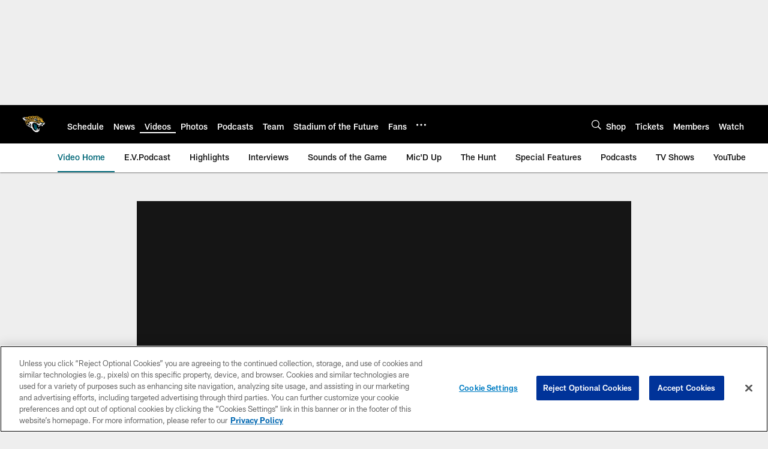

--- FILE ---
content_type: text/html; charset=utf-8
request_url: https://www.google.com/recaptcha/api2/aframe
body_size: 268
content:
<!DOCTYPE HTML><html><head><meta http-equiv="content-type" content="text/html; charset=UTF-8"></head><body><script nonce="e1iDqpNZiERaKYTb6bjUyQ">/** Anti-fraud and anti-abuse applications only. See google.com/recaptcha */ try{var clients={'sodar':'https://pagead2.googlesyndication.com/pagead/sodar?'};window.addEventListener("message",function(a){try{if(a.source===window.parent){var b=JSON.parse(a.data);var c=clients[b['id']];if(c){var d=document.createElement('img');d.src=c+b['params']+'&rc='+(localStorage.getItem("rc::a")?sessionStorage.getItem("rc::b"):"");window.document.body.appendChild(d);sessionStorage.setItem("rc::e",parseInt(sessionStorage.getItem("rc::e")||0)+1);localStorage.setItem("rc::h",'1768994735904');}}}catch(b){}});window.parent.postMessage("_grecaptcha_ready", "*");}catch(b){}</script></body></html>

--- FILE ---
content_type: text/javascript; charset=utf-8
request_url: https://auth-id.jaguars.com/accounts.webSdkBootstrap?apiKey=4_djXtkbtm_f3iTz5mq44Gpg&pageURL=https%3A%2F%2Fwww.jaguars.com%2Fvideo%2Fjaguars-all-access-19452898&sdk=js_latest&sdkBuild=18435&format=json
body_size: 417
content:
{
  "callId": "019be04d7d3872d29871fd4069ecdc52",
  "errorCode": 0,
  "apiVersion": 2,
  "statusCode": 200,
  "statusReason": "OK",
  "time": "2026-01-21T11:25:33.377Z",
  "hasGmid": "ver4"
}